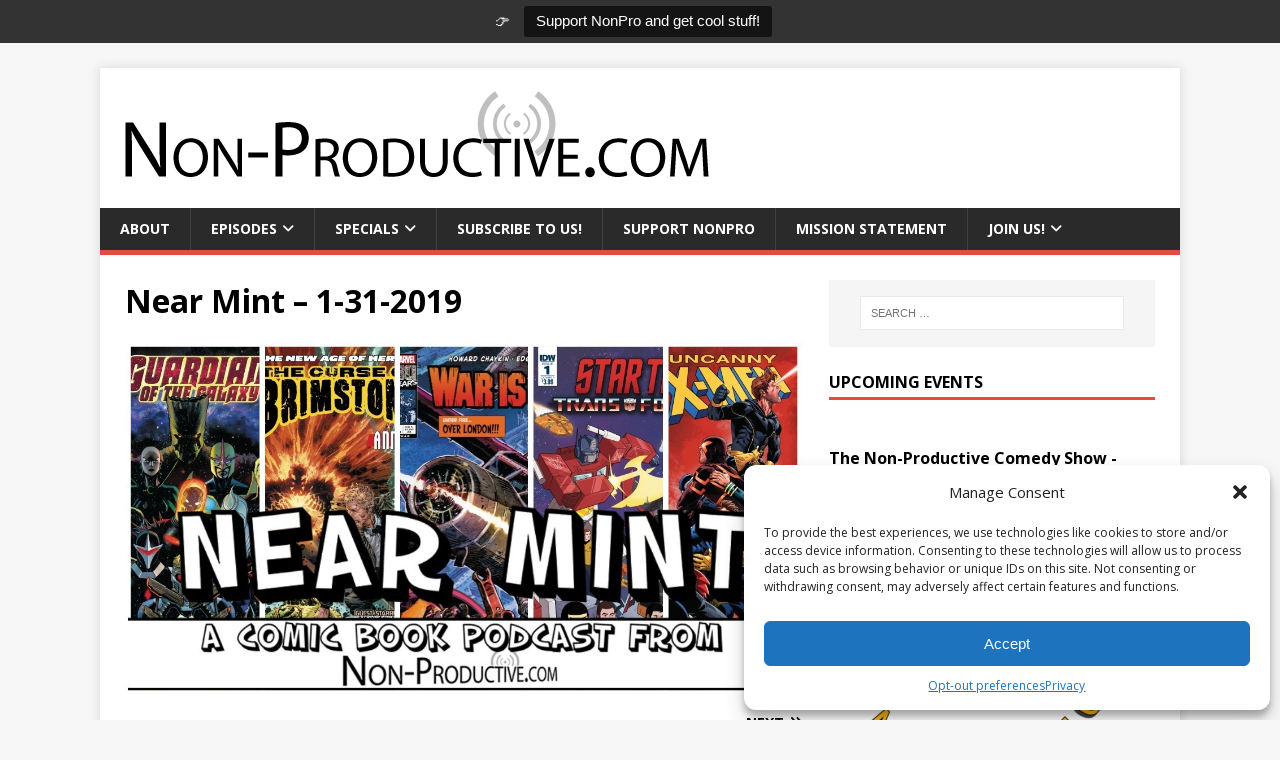

--- FILE ---
content_type: text/html; charset=UTF-8
request_url: https://non-productive.com/near-mint-star-trek-vs-transformers-x-men-in-time-brimstone-meets-constantine-and-swamp-thing-and-war-comics/near-mint-1-31-2019/
body_size: 17682
content:
<!DOCTYPE html>
<html class="no-js" lang="en-US">
<head>
<meta charset="UTF-8">
<meta name="viewport" content="width=device-width, initial-scale=1.0">
<link rel="profile" href="https://gmpg.org/xfn/11" />
<meta name='robots' content='index, follow, max-image-preview:large, max-snippet:-1, max-video-preview:-1' />
	<style>img:is([sizes="auto" i], [sizes^="auto," i]) { contain-intrinsic-size: 3000px 1500px }</style>
	
	<!-- This site is optimized with the Yoast SEO plugin v25.3 - https://yoast.com/wordpress/plugins/seo/ -->
	<title>Near Mint - 1-31-2019 - Non-Productive.com</title>
	<link rel="canonical" href="https://non-productive.com/near-mint-star-trek-vs-transformers-x-men-in-time-brimstone-meets-constantine-and-swamp-thing-and-war-comics/near-mint-1-31-2019/" />
	<meta property="og:locale" content="en_US" />
	<meta property="og:type" content="article" />
	<meta property="og:title" content="Near Mint - 1-31-2019 - Non-Productive.com" />
	<meta property="og:url" content="https://non-productive.com/near-mint-star-trek-vs-transformers-x-men-in-time-brimstone-meets-constantine-and-swamp-thing-and-war-comics/near-mint-1-31-2019/" />
	<meta property="og:site_name" content="Non-Productive.com" />
	<meta property="article:publisher" content="https://facebook.com/NonPro" />
	<meta property="og:image" content="https://non-productive.com/near-mint-star-trek-vs-transformers-x-men-in-time-brimstone-meets-constantine-and-swamp-thing-and-war-comics/near-mint-1-31-2019" />
	<meta property="og:image:width" content="1200" />
	<meta property="og:image:height" content="629" />
	<meta property="og:image:type" content="image/jpeg" />
	<meta name="twitter:card" content="summary_large_image" />
	<meta name="twitter:site" content="@NonPro" />
	<script type="application/ld+json" class="yoast-schema-graph">{"@context":"https://schema.org","@graph":[{"@type":"WebPage","@id":"https://non-productive.com/near-mint-star-trek-vs-transformers-x-men-in-time-brimstone-meets-constantine-and-swamp-thing-and-war-comics/near-mint-1-31-2019/","url":"https://non-productive.com/near-mint-star-trek-vs-transformers-x-men-in-time-brimstone-meets-constantine-and-swamp-thing-and-war-comics/near-mint-1-31-2019/","name":"Near Mint - 1-31-2019 - Non-Productive.com","isPartOf":{"@id":"https://non-productive.com/#website"},"primaryImageOfPage":{"@id":"https://non-productive.com/near-mint-star-trek-vs-transformers-x-men-in-time-brimstone-meets-constantine-and-swamp-thing-and-war-comics/near-mint-1-31-2019/#primaryimage"},"image":{"@id":"https://non-productive.com/near-mint-star-trek-vs-transformers-x-men-in-time-brimstone-meets-constantine-and-swamp-thing-and-war-comics/near-mint-1-31-2019/#primaryimage"},"thumbnailUrl":"https://non-productive.com/wp-content/uploads/2019/01/Near-Mint-1-31-2019.jpg","datePublished":"2019-01-31T19:56:57+00:00","breadcrumb":{"@id":"https://non-productive.com/near-mint-star-trek-vs-transformers-x-men-in-time-brimstone-meets-constantine-and-swamp-thing-and-war-comics/near-mint-1-31-2019/#breadcrumb"},"inLanguage":"en-US","potentialAction":[{"@type":"ReadAction","target":["https://non-productive.com/near-mint-star-trek-vs-transformers-x-men-in-time-brimstone-meets-constantine-and-swamp-thing-and-war-comics/near-mint-1-31-2019/"]}]},{"@type":"ImageObject","inLanguage":"en-US","@id":"https://non-productive.com/near-mint-star-trek-vs-transformers-x-men-in-time-brimstone-meets-constantine-and-swamp-thing-and-war-comics/near-mint-1-31-2019/#primaryimage","url":"https://non-productive.com/wp-content/uploads/2019/01/Near-Mint-1-31-2019.jpg","contentUrl":"https://non-productive.com/wp-content/uploads/2019/01/Near-Mint-1-31-2019.jpg","width":1200,"height":629},{"@type":"BreadcrumbList","@id":"https://non-productive.com/near-mint-star-trek-vs-transformers-x-men-in-time-brimstone-meets-constantine-and-swamp-thing-and-war-comics/near-mint-1-31-2019/#breadcrumb","itemListElement":[{"@type":"ListItem","position":1,"name":"Home","item":"https://non-productive.com/"},{"@type":"ListItem","position":2,"name":"Near Mint &#8211; Star Trek vs Transformers, X-Men in Time, Brimstone meets Constantine and Swamp Thing, and War Comics!","item":"https://non-productive.com/near-mint-star-trek-vs-transformers-x-men-in-time-brimstone-meets-constantine-and-swamp-thing-and-war-comics/"},{"@type":"ListItem","position":3,"name":"Near Mint &#8211; 1-31-2019"}]},{"@type":"WebSite","@id":"https://non-productive.com/#website","url":"https://non-productive.com/","name":"Non-Productive.com","description":"We put the &quot;CULT&quot; in Pop-Culture!","publisher":{"@id":"https://non-productive.com/#organization"},"potentialAction":[{"@type":"SearchAction","target":{"@type":"EntryPoint","urlTemplate":"https://non-productive.com/?s={search_term_string}"},"query-input":{"@type":"PropertyValueSpecification","valueRequired":true,"valueName":"search_term_string"}}],"inLanguage":"en-US"},{"@type":"Organization","@id":"https://non-productive.com/#organization","name":"Non-Productive.com","url":"https://non-productive.com/","logo":{"@type":"ImageObject","inLanguage":"en-US","@id":"https://non-productive.com/#/schema/logo/image/","url":"https://non-productive.com/wp-content/uploads/2013/10/Non-Productive-Antenna.gif","contentUrl":"https://non-productive.com/wp-content/uploads/2013/10/Non-Productive-Antenna.gif","width":600,"height":100,"caption":"Non-Productive.com"},"image":{"@id":"https://non-productive.com/#/schema/logo/image/"},"sameAs":["https://facebook.com/NonPro","https://x.com/NonPro","https://instagram.com/NonProShow","https://youtube.com/NonProductive"]}]}</script>
	<!-- / Yoast SEO plugin. -->


<link rel='dns-prefetch' href='//js.stripe.com' />
<link rel='dns-prefetch' href='//stats.wp.com' />
<link rel='dns-prefetch' href='//fonts.googleapis.com' />
<link rel='dns-prefetch' href='//use.fontawesome.com' />
<link rel="alternate" type="application/rss+xml" title="Non-Productive.com &raquo; Feed" href="https://non-productive.com/feed/" />
<link rel="alternate" type="application/rss+xml" title="Non-Productive.com &raquo; Comments Feed" href="https://non-productive.com/comments/feed/" />
<link rel="alternate" type="application/rss+xml" title="Non-Productive.com &raquo; Near Mint &#8211; 1-31-2019 Comments Feed" href="https://non-productive.com/near-mint-star-trek-vs-transformers-x-men-in-time-brimstone-meets-constantine-and-swamp-thing-and-war-comics/near-mint-1-31-2019/feed/" />
<meta name="generator" content="Event Espresso Version 4.10.46.decaf" />
<style id='classic-theme-styles-inline-css' type='text/css'>
/*! This file is auto-generated */
.wp-block-button__link{color:#fff;background-color:#32373c;border-radius:9999px;box-shadow:none;text-decoration:none;padding:calc(.667em + 2px) calc(1.333em + 2px);font-size:1.125em}.wp-block-file__button{background:#32373c;color:#fff;text-decoration:none}
</style>
<style id='jetpack-sharing-buttons-style-inline-css' type='text/css'>
.jetpack-sharing-buttons__services-list{display:flex;flex-direction:row;flex-wrap:wrap;gap:0;list-style-type:none;margin:5px;padding:0}.jetpack-sharing-buttons__services-list.has-small-icon-size{font-size:12px}.jetpack-sharing-buttons__services-list.has-normal-icon-size{font-size:16px}.jetpack-sharing-buttons__services-list.has-large-icon-size{font-size:24px}.jetpack-sharing-buttons__services-list.has-huge-icon-size{font-size:36px}@media print{.jetpack-sharing-buttons__services-list{display:none!important}}.editor-styles-wrapper .wp-block-jetpack-sharing-buttons{gap:0;padding-inline-start:0}ul.jetpack-sharing-buttons__services-list.has-background{padding:1.25em 2.375em}
</style>
<style id='global-styles-inline-css' type='text/css'>
:root{--wp--preset--aspect-ratio--square: 1;--wp--preset--aspect-ratio--4-3: 4/3;--wp--preset--aspect-ratio--3-4: 3/4;--wp--preset--aspect-ratio--3-2: 3/2;--wp--preset--aspect-ratio--2-3: 2/3;--wp--preset--aspect-ratio--16-9: 16/9;--wp--preset--aspect-ratio--9-16: 9/16;--wp--preset--color--black: #000000;--wp--preset--color--cyan-bluish-gray: #abb8c3;--wp--preset--color--white: #ffffff;--wp--preset--color--pale-pink: #f78da7;--wp--preset--color--vivid-red: #cf2e2e;--wp--preset--color--luminous-vivid-orange: #ff6900;--wp--preset--color--luminous-vivid-amber: #fcb900;--wp--preset--color--light-green-cyan: #7bdcb5;--wp--preset--color--vivid-green-cyan: #00d084;--wp--preset--color--pale-cyan-blue: #8ed1fc;--wp--preset--color--vivid-cyan-blue: #0693e3;--wp--preset--color--vivid-purple: #9b51e0;--wp--preset--gradient--vivid-cyan-blue-to-vivid-purple: linear-gradient(135deg,rgba(6,147,227,1) 0%,rgb(155,81,224) 100%);--wp--preset--gradient--light-green-cyan-to-vivid-green-cyan: linear-gradient(135deg,rgb(122,220,180) 0%,rgb(0,208,130) 100%);--wp--preset--gradient--luminous-vivid-amber-to-luminous-vivid-orange: linear-gradient(135deg,rgba(252,185,0,1) 0%,rgba(255,105,0,1) 100%);--wp--preset--gradient--luminous-vivid-orange-to-vivid-red: linear-gradient(135deg,rgba(255,105,0,1) 0%,rgb(207,46,46) 100%);--wp--preset--gradient--very-light-gray-to-cyan-bluish-gray: linear-gradient(135deg,rgb(238,238,238) 0%,rgb(169,184,195) 100%);--wp--preset--gradient--cool-to-warm-spectrum: linear-gradient(135deg,rgb(74,234,220) 0%,rgb(151,120,209) 20%,rgb(207,42,186) 40%,rgb(238,44,130) 60%,rgb(251,105,98) 80%,rgb(254,248,76) 100%);--wp--preset--gradient--blush-light-purple: linear-gradient(135deg,rgb(255,206,236) 0%,rgb(152,150,240) 100%);--wp--preset--gradient--blush-bordeaux: linear-gradient(135deg,rgb(254,205,165) 0%,rgb(254,45,45) 50%,rgb(107,0,62) 100%);--wp--preset--gradient--luminous-dusk: linear-gradient(135deg,rgb(255,203,112) 0%,rgb(199,81,192) 50%,rgb(65,88,208) 100%);--wp--preset--gradient--pale-ocean: linear-gradient(135deg,rgb(255,245,203) 0%,rgb(182,227,212) 50%,rgb(51,167,181) 100%);--wp--preset--gradient--electric-grass: linear-gradient(135deg,rgb(202,248,128) 0%,rgb(113,206,126) 100%);--wp--preset--gradient--midnight: linear-gradient(135deg,rgb(2,3,129) 0%,rgb(40,116,252) 100%);--wp--preset--font-size--small: 13px;--wp--preset--font-size--medium: 20px;--wp--preset--font-size--large: 36px;--wp--preset--font-size--x-large: 42px;--wp--preset--spacing--20: 0.44rem;--wp--preset--spacing--30: 0.67rem;--wp--preset--spacing--40: 1rem;--wp--preset--spacing--50: 1.5rem;--wp--preset--spacing--60: 2.25rem;--wp--preset--spacing--70: 3.38rem;--wp--preset--spacing--80: 5.06rem;--wp--preset--shadow--natural: 6px 6px 9px rgba(0, 0, 0, 0.2);--wp--preset--shadow--deep: 12px 12px 50px rgba(0, 0, 0, 0.4);--wp--preset--shadow--sharp: 6px 6px 0px rgba(0, 0, 0, 0.2);--wp--preset--shadow--outlined: 6px 6px 0px -3px rgba(255, 255, 255, 1), 6px 6px rgba(0, 0, 0, 1);--wp--preset--shadow--crisp: 6px 6px 0px rgba(0, 0, 0, 1);}:where(.is-layout-flex){gap: 0.5em;}:where(.is-layout-grid){gap: 0.5em;}body .is-layout-flex{display: flex;}.is-layout-flex{flex-wrap: wrap;align-items: center;}.is-layout-flex > :is(*, div){margin: 0;}body .is-layout-grid{display: grid;}.is-layout-grid > :is(*, div){margin: 0;}:where(.wp-block-columns.is-layout-flex){gap: 2em;}:where(.wp-block-columns.is-layout-grid){gap: 2em;}:where(.wp-block-post-template.is-layout-flex){gap: 1.25em;}:where(.wp-block-post-template.is-layout-grid){gap: 1.25em;}.has-black-color{color: var(--wp--preset--color--black) !important;}.has-cyan-bluish-gray-color{color: var(--wp--preset--color--cyan-bluish-gray) !important;}.has-white-color{color: var(--wp--preset--color--white) !important;}.has-pale-pink-color{color: var(--wp--preset--color--pale-pink) !important;}.has-vivid-red-color{color: var(--wp--preset--color--vivid-red) !important;}.has-luminous-vivid-orange-color{color: var(--wp--preset--color--luminous-vivid-orange) !important;}.has-luminous-vivid-amber-color{color: var(--wp--preset--color--luminous-vivid-amber) !important;}.has-light-green-cyan-color{color: var(--wp--preset--color--light-green-cyan) !important;}.has-vivid-green-cyan-color{color: var(--wp--preset--color--vivid-green-cyan) !important;}.has-pale-cyan-blue-color{color: var(--wp--preset--color--pale-cyan-blue) !important;}.has-vivid-cyan-blue-color{color: var(--wp--preset--color--vivid-cyan-blue) !important;}.has-vivid-purple-color{color: var(--wp--preset--color--vivid-purple) !important;}.has-black-background-color{background-color: var(--wp--preset--color--black) !important;}.has-cyan-bluish-gray-background-color{background-color: var(--wp--preset--color--cyan-bluish-gray) !important;}.has-white-background-color{background-color: var(--wp--preset--color--white) !important;}.has-pale-pink-background-color{background-color: var(--wp--preset--color--pale-pink) !important;}.has-vivid-red-background-color{background-color: var(--wp--preset--color--vivid-red) !important;}.has-luminous-vivid-orange-background-color{background-color: var(--wp--preset--color--luminous-vivid-orange) !important;}.has-luminous-vivid-amber-background-color{background-color: var(--wp--preset--color--luminous-vivid-amber) !important;}.has-light-green-cyan-background-color{background-color: var(--wp--preset--color--light-green-cyan) !important;}.has-vivid-green-cyan-background-color{background-color: var(--wp--preset--color--vivid-green-cyan) !important;}.has-pale-cyan-blue-background-color{background-color: var(--wp--preset--color--pale-cyan-blue) !important;}.has-vivid-cyan-blue-background-color{background-color: var(--wp--preset--color--vivid-cyan-blue) !important;}.has-vivid-purple-background-color{background-color: var(--wp--preset--color--vivid-purple) !important;}.has-black-border-color{border-color: var(--wp--preset--color--black) !important;}.has-cyan-bluish-gray-border-color{border-color: var(--wp--preset--color--cyan-bluish-gray) !important;}.has-white-border-color{border-color: var(--wp--preset--color--white) !important;}.has-pale-pink-border-color{border-color: var(--wp--preset--color--pale-pink) !important;}.has-vivid-red-border-color{border-color: var(--wp--preset--color--vivid-red) !important;}.has-luminous-vivid-orange-border-color{border-color: var(--wp--preset--color--luminous-vivid-orange) !important;}.has-luminous-vivid-amber-border-color{border-color: var(--wp--preset--color--luminous-vivid-amber) !important;}.has-light-green-cyan-border-color{border-color: var(--wp--preset--color--light-green-cyan) !important;}.has-vivid-green-cyan-border-color{border-color: var(--wp--preset--color--vivid-green-cyan) !important;}.has-pale-cyan-blue-border-color{border-color: var(--wp--preset--color--pale-cyan-blue) !important;}.has-vivid-cyan-blue-border-color{border-color: var(--wp--preset--color--vivid-cyan-blue) !important;}.has-vivid-purple-border-color{border-color: var(--wp--preset--color--vivid-purple) !important;}.has-vivid-cyan-blue-to-vivid-purple-gradient-background{background: var(--wp--preset--gradient--vivid-cyan-blue-to-vivid-purple) !important;}.has-light-green-cyan-to-vivid-green-cyan-gradient-background{background: var(--wp--preset--gradient--light-green-cyan-to-vivid-green-cyan) !important;}.has-luminous-vivid-amber-to-luminous-vivid-orange-gradient-background{background: var(--wp--preset--gradient--luminous-vivid-amber-to-luminous-vivid-orange) !important;}.has-luminous-vivid-orange-to-vivid-red-gradient-background{background: var(--wp--preset--gradient--luminous-vivid-orange-to-vivid-red) !important;}.has-very-light-gray-to-cyan-bluish-gray-gradient-background{background: var(--wp--preset--gradient--very-light-gray-to-cyan-bluish-gray) !important;}.has-cool-to-warm-spectrum-gradient-background{background: var(--wp--preset--gradient--cool-to-warm-spectrum) !important;}.has-blush-light-purple-gradient-background{background: var(--wp--preset--gradient--blush-light-purple) !important;}.has-blush-bordeaux-gradient-background{background: var(--wp--preset--gradient--blush-bordeaux) !important;}.has-luminous-dusk-gradient-background{background: var(--wp--preset--gradient--luminous-dusk) !important;}.has-pale-ocean-gradient-background{background: var(--wp--preset--gradient--pale-ocean) !important;}.has-electric-grass-gradient-background{background: var(--wp--preset--gradient--electric-grass) !important;}.has-midnight-gradient-background{background: var(--wp--preset--gradient--midnight) !important;}.has-small-font-size{font-size: var(--wp--preset--font-size--small) !important;}.has-medium-font-size{font-size: var(--wp--preset--font-size--medium) !important;}.has-large-font-size{font-size: var(--wp--preset--font-size--large) !important;}.has-x-large-font-size{font-size: var(--wp--preset--font-size--x-large) !important;}
:where(.wp-block-post-template.is-layout-flex){gap: 1.25em;}:where(.wp-block-post-template.is-layout-grid){gap: 1.25em;}
:where(.wp-block-columns.is-layout-flex){gap: 2em;}:where(.wp-block-columns.is-layout-grid){gap: 2em;}
:root :where(.wp-block-pullquote){font-size: 1.5em;line-height: 1.6;}
</style>
<style id='akismet-widget-style-inline-css' type='text/css'>

			.a-stats {
				--akismet-color-mid-green: #357b49;
				--akismet-color-white: #fff;
				--akismet-color-light-grey: #f6f7f7;

				max-width: 350px;
				width: auto;
			}

			.a-stats * {
				all: unset;
				box-sizing: border-box;
			}

			.a-stats strong {
				font-weight: 600;
			}

			.a-stats a.a-stats__link,
			.a-stats a.a-stats__link:visited,
			.a-stats a.a-stats__link:active {
				background: var(--akismet-color-mid-green);
				border: none;
				box-shadow: none;
				border-radius: 8px;
				color: var(--akismet-color-white);
				cursor: pointer;
				display: block;
				font-family: -apple-system, BlinkMacSystemFont, 'Segoe UI', 'Roboto', 'Oxygen-Sans', 'Ubuntu', 'Cantarell', 'Helvetica Neue', sans-serif;
				font-weight: 500;
				padding: 12px;
				text-align: center;
				text-decoration: none;
				transition: all 0.2s ease;
			}

			/* Extra specificity to deal with TwentyTwentyOne focus style */
			.widget .a-stats a.a-stats__link:focus {
				background: var(--akismet-color-mid-green);
				color: var(--akismet-color-white);
				text-decoration: none;
			}

			.a-stats a.a-stats__link:hover {
				filter: brightness(110%);
				box-shadow: 0 4px 12px rgba(0, 0, 0, 0.06), 0 0 2px rgba(0, 0, 0, 0.16);
			}

			.a-stats .count {
				color: var(--akismet-color-white);
				display: block;
				font-size: 1.5em;
				line-height: 1.4;
				padding: 0 13px;
				white-space: nowrap;
			}
		
</style>
<link rel='stylesheet' id='wpo_min-header-0-css' href='https://non-productive.com/wp-content/cache/wpo-minify/1749562614/assets/wpo-minify-header-56ec06df.min.css' type='text/css' media='all' />
<script type="text/javascript" src="https://non-productive.com/wp-includes/js/dist/hooks.min.js" id="wp-hooks-js"></script>
<script type="text/javascript" src="https://non-productive.com/wp-includes/js/dist/i18n.min.js" id="wp-i18n-js"></script>
<script type="text/javascript" id="wp-i18n-js-after">
/* <![CDATA[ */
wp.i18n.setLocaleData( { 'text direction\u0004ltr': [ 'ltr' ] } );
/* ]]> */
</script>
<script type="text/javascript" src="https://non-productive.com/wp-includes/js/jquery/jquery.min.js" id="jquery-core-js"></script>
<script type="text/javascript" src="https://non-productive.com/wp-includes/js/jquery/jquery-migrate.min.js" id="jquery-migrate-js"></script>
<script type="text/javascript" id="topbar_frontjs-js-extra">
/* <![CDATA[ */
var tpbr_settings = {"fixed":"fixed","user_who":"notloggedin","guests_or_users":"all","message":"\ud83d\udc49","status":"active","yn_button":"button","color":"#333333","button_text":"Support NonPro and get cool stuff!","button_url":"\/patreon","button_behavior":"samewindow","is_admin_bar":"no","detect_sticky":"0"};
/* ]]> */
</script>
<script type="text/javascript" src="https://non-productive.com/wp-content/plugins/top-bar/inc/../js/tpbr_front.min.js" id="topbar_frontjs-js"></script>
<script type="text/javascript" id="give-stripe-js-js-extra">
/* <![CDATA[ */
var give_stripe_vars = {"zero_based_currency":"","zero_based_currencies_list":["JPY","KRW","CLP","ISK","BIF","DJF","GNF","KHR","KPW","LAK","LKR","MGA","MZN","VUV"],"sitename":"","checkoutBtnTitle":"Donate","publishable_key":"pk_live_51Ncum2F9ZweeBzCF8Hva05A5RF3MDHWukg2bmNuAIdi6OQit5TXfOkd1k7PhyAD98ylMSt6e8trlQvUTTfJKzPFW00RwpaKJEm","checkout_image":"","checkout_address":"","checkout_processing_text":"Donation Processing...","give_version":"3.21.1","cc_fields_format":"multi","card_number_placeholder_text":"Card Number","card_cvc_placeholder_text":"CVC","donate_button_text":"Donate Now","element_font_styles":{"cssSrc":false},"element_base_styles":{"color":"#32325D","fontWeight":500,"fontSize":"16px","fontSmoothing":"antialiased","::placeholder":{"color":"#222222"},":-webkit-autofill":{"color":"#e39f48"}},"element_complete_styles":{},"element_empty_styles":{},"element_invalid_styles":{},"float_labels":"","base_country":"US","preferred_locale":"en"};
/* ]]> */
</script>
<script type="text/javascript" src="https://js.stripe.com/v3/" id="give-stripe-js-js"></script>
<script type="text/javascript" src="https://non-productive.com/wp-content/plugins/give/assets/dist/js/give-stripe.js" id="give-stripe-onpage-js-js"></script>
<script type="text/javascript" id="give-js-extra">
/* <![CDATA[ */
var give_global_vars = {"ajaxurl":"https:\/\/non-productive.com\/wp-admin\/admin-ajax.php","checkout_nonce":"bd22ff9d43","currency":"USD","currency_sign":"$","currency_pos":"before","thousands_separator":",","decimal_separator":".","no_gateway":"Please select a payment method.","bad_minimum":"The minimum custom donation amount for this form is","bad_maximum":"The maximum custom donation amount for this form is","general_loading":"Loading...","purchase_loading":"Please Wait...","textForOverlayScreen":"<h3>Processing...<\/h3><p>This will only take a second!<\/p>","number_decimals":"2","is_test_mode":"","give_version":"3.21.1","magnific_options":{"main_class":"give-modal","close_on_bg_click":false},"form_translation":{"payment-mode":"Please select payment mode.","give_first":"Please enter your first name.","give_last":"Please enter your last name.","give_email":"Please enter a valid email address.","give_user_login":"Invalid email address or username.","give_user_pass":"Enter a password.","give_user_pass_confirm":"Enter the password confirmation.","give_agree_to_terms":"You must agree to the terms and conditions."},"confirm_email_sent_message":"Please check your email and click on the link to access your complete donation history.","ajax_vars":{"ajaxurl":"https:\/\/non-productive.com\/wp-admin\/admin-ajax.php","ajaxNonce":"3d3f4f41c1","loading":"Loading","select_option":"Please select an option","default_gateway":"paypal-commerce","permalinks":"1","number_decimals":2},"cookie_hash":"08ac83ec3396196aeabb9931ec45c57b","session_nonce_cookie_name":"wp-give_session_reset_nonce_08ac83ec3396196aeabb9931ec45c57b","session_cookie_name":"wp-give_session_08ac83ec3396196aeabb9931ec45c57b","delete_session_nonce_cookie":"0"};
var giveApiSettings = {"root":"https:\/\/non-productive.com\/wp-json\/give-api\/v2\/","rest_base":"give-api\/v2"};
/* ]]> */
</script>
<script type="text/javascript" src="https://non-productive.com/wp-content/plugins/give/assets/dist/js/give.js" id="give-js"></script>
<script type="text/javascript" id="mh-scripts-js-extra">
/* <![CDATA[ */
var mh_magazine = {"text":{"toggle_menu":"Toggle Menu"}};
/* ]]> */
</script>
<script type="text/javascript" src="https://non-productive.com/wp-content/themes/mh-magazine-lite/js/scripts.js" id="mh-scripts-js"></script>
<script type="text/javascript" src="https://non-productive.com/wp-content/plugins/simple-tags/assets/frontend/js/frontend.js" id="taxopress-frontend-js-js"></script>
<link rel="https://api.w.org/" href="https://non-productive.com/wp-json/" /><link rel="alternate" title="JSON" type="application/json" href="https://non-productive.com/wp-json/wp/v2/media/15273" /><link rel="EditURI" type="application/rsd+xml" title="RSD" href="https://non-productive.com/xmlrpc.php?rsd" />
<meta name="generator" content="WordPress 6.8.3" />
<meta name="generator" content="Seriously Simple Podcasting 3.10.3" />
<link rel='shortlink' href='https://non-productive.com/?p=15273' />
<link rel="alternate" title="oEmbed (JSON)" type="application/json+oembed" href="https://non-productive.com/wp-json/oembed/1.0/embed?url=https%3A%2F%2Fnon-productive.com%2Fnear-mint-star-trek-vs-transformers-x-men-in-time-brimstone-meets-constantine-and-swamp-thing-and-war-comics%2Fnear-mint-1-31-2019%2F" />
<link rel="alternate" title="oEmbed (XML)" type="text/xml+oembed" href="https://non-productive.com/wp-json/oembed/1.0/embed?url=https%3A%2F%2Fnon-productive.com%2Fnear-mint-star-trek-vs-transformers-x-men-in-time-brimstone-meets-constantine-and-swamp-thing-and-war-comics%2Fnear-mint-1-31-2019%2F&#038;format=xml" />

<link rel="alternate" type="application/rss+xml" title="Podcast RSS feed" href="https://non-productive.com/feed/podcast" />

<meta name="generator" content="Give v3.21.1" />
	<style>img#wpstats{display:none}</style>
					<style>.cmplz-hidden {
					display: none !important;
				}</style><!--[if lt IE 9]>
<script src="https://non-productive.com/wp-content/themes/mh-magazine-lite/js/css3-mediaqueries.js"></script>
<![endif]-->
<link rel="icon" href="https://non-productive.com/wp-content/uploads/2022/07/cropped-android-chrome-512x512-1-32x32.png" sizes="32x32" />
<link rel="icon" href="https://non-productive.com/wp-content/uploads/2022/07/cropped-android-chrome-512x512-1-192x192.png" sizes="192x192" />
<link rel="apple-touch-icon" href="https://non-productive.com/wp-content/uploads/2022/07/cropped-android-chrome-512x512-1-180x180.png" />
<meta name="msapplication-TileImage" content="https://non-productive.com/wp-content/uploads/2022/07/cropped-android-chrome-512x512-1-270x270.png" />
		<style type="text/css" id="wp-custom-css">
			.ee-event-datetimes-ul {
	display: none;
}		</style>
			<!-- Best Social Tools Stuff -->
<div id="fb-root"></div>
<script type="text/plain" data-service="facebook" data-category="marketing">(function(d, s, id) {
  var js, fjs = d.getElementsByTagName(s)[0];
  if (d.getElementById(id)) return;
  js = d.createElement(s); js.id = id;
  js.src = "//connect.facebook.net/en_US/all.js#xfbml=1&appId=6608613938";
  fjs.parentNode.insertBefore(js, fjs);
}(document, 'script', 'facebook-jssdk'));</script>
<script type="text/javascript">
  (function() {
    var po = document.createElement('script'); po.type = 'text/javascript'; po.async = true;
    po.src = 'https://apis.google.com/js/plusone.js';
    var s = document.getElementsByTagName('script')[0]; s.parentNode.insertBefore(po, s);
  })();
</script>
<!-- Place this Google Plus tag in the <head> of your document-->
<link href="https://plus.google.com/101943272386241859278/" rel="publisher" />
<script type="text/javascript" src="https://apis.google.com/js/plusone.js"></script>
	<!-- Best Social Tools Stuff End -->
	<!-- Listen Live Popup -->
<SCRIPT LANGUAGE="JavaScript">
<!-- Begin
function popUp(URL) {
day = new Date();
id = day.getTime();
eval("page" + id + " = window.open(URL, '" + id + "', 'toolbar=0,scrollbars=0,location=0,statusbar=0,menubar=0,resizable=0,width=900,height=650,left = 362,top = 334');");
}
// End -->
</script>
	<!-- Listen Live Popup End -->
<meta property="og:image" content="https://non-productive.com/wp-content/uploads/2015/03/NonPro-ITunes.jpg">
<meta property="og:image:type" content="image/jpg">
<meta property="og:image:width" content="1400">
<meta property="og:image:height" content="1400">
</head>
<body data-cmplz=1 id="mh-mobile" class="attachment wp-singular attachment-template-default single single-attachment postid-15273 attachmentid-15273 attachment-jpeg wp-custom-logo wp-theme-mh-magazine-lite wp-child-theme-nonpro_child mh-right-sb" itemscope="itemscope" itemtype="https://schema.org/WebPage">
<div class="mh-container mh-container-outer">
<div class="mh-header-mobile-nav mh-clearfix"></div>
<header class="mh-header" itemscope="itemscope" itemtype="https://schema.org/WPHeader">
	<div class="mh-container mh-container-inner mh-row mh-clearfix">
		<div class="mh-custom-header mh-clearfix">
<div class="mh-site-identity">
<div class="mh-site-logo" role="banner" itemscope="itemscope" itemtype="https://schema.org/Brand">
<a href="https://non-productive.com/" class="custom-logo-link" rel="home"><img width="600" height="100" src="https://non-productive.com/wp-content/uploads/2013/10/Non-Productive-Antenna.gif" class="custom-logo" alt="Non-Productive.com" decoding="async" fetchpriority="high" /></a></div>
</div>
</div>
	</div>
	<div class="mh-main-nav-wrap">
		<nav class="mh-navigation mh-main-nav mh-container mh-container-inner mh-clearfix" itemscope="itemscope" itemtype="https://schema.org/SiteNavigationElement">
			<div class="menu-main-menu-container"><ul id="menu-main-menu" class="menu"><li id="menu-item-9976" class="menu-item menu-item-type-post_type menu-item-object-page menu-item-9976"><a href="https://non-productive.com/about/">About</a></li>
<li id="menu-item-9991" class="menu-item menu-item-type-custom menu-item-object-custom menu-item-has-children menu-item-9991"><a href="/podcasts/">Episodes</a>
<ul class="sub-menu">
	<li id="menu-item-12437" class="menu-item menu-item-type-custom menu-item-object-custom menu-item-12437"><a href="/podcasts/"><i class="fab fa-microphone"></i> Latest Episodes!</a></li>
	<li id="menu-item-16634" class="menu-item menu-item-type-post_type menu-item-object-page menu-item-16634"><a href="https://non-productive.com/adventures-in-collecting/">🤖 Adventures in Collecting</a></li>
	<li id="menu-item-19921" class="menu-item menu-item-type-post_type menu-item-object-page menu-item-19921"><a href="https://non-productive.com/animelunch/">🇯🇵 Anime Lunch</a></li>
	<li id="menu-item-15468" class="menu-item menu-item-type-post_type menu-item-object-page menu-item-15468"><a href="https://non-productive.com/dnicrew/">🎲 *Dungeon Not Included</a></li>
	<li id="menu-item-15934" class="menu-item menu-item-type-post_type menu-item-object-page menu-item-15934"><a href="https://non-productive.com/honeymooners/">🌝 The Honeymooners Podcast</a></li>
	<li id="menu-item-10496" class="menu-item menu-item-type-post_type menu-item-object-page menu-item-10496"><a href="https://non-productive.com/nearmint/">💬 Near Mint</a></li>
	<li id="menu-item-19577" class="menu-item menu-item-type-post_type menu-item-object-page menu-item-19577"><a href="https://non-productive.com/pixelpitch/">🎮 Pixel Pitch Podcast</a></li>
	<li id="menu-item-16146" class="menu-item menu-item-type-post_type menu-item-object-page menu-item-16146"><a href="https://non-productive.com/sideadventures/">⚔️ Side Adventures</a></li>
	<li id="menu-item-14850" class="menu-item menu-item-type-post_type menu-item-object-page menu-item-14850"><a href="https://non-productive.com/snlnerds/">🤣 SNL Nerds</a></li>
	<li id="menu-item-12443" class="menu-item menu-item-type-post_type menu-item-object-page menu-item-12443"><a href="https://non-productive.com/trailerdump/">⏩ Trailer Dump</a></li>
	<li id="menu-item-12435" class="menu-item menu-item-type-custom menu-item-object-custom menu-item-has-children menu-item-12435"><a href="/episodes/"><i class="fab fa-vault"></i> Archived Series!</a>
	<ul class="sub-menu">
		<li id="menu-item-12448" class="menu-item menu-item-type-post_type menu-item-object-page menu-item-12448"><a href="https://non-productive.com/alternegro/">Alter Negro Show</a></li>
		<li id="menu-item-10726" class="menu-item menu-item-type-post_type menu-item-object-page menu-item-10726"><a href="https://non-productive.com/bestofthree/">Best of Three</a></li>
		<li id="menu-item-9979" class="menu-item menu-item-type-post_type menu-item-object-page menu-item-9979"><a href="https://non-productive.com/geekademia/">Geekademia</a></li>
		<li id="menu-item-9980" class="menu-item menu-item-type-post_type menu-item-object-page menu-item-9980"><a href="https://non-productive.com/linecutters/">Line Cutters</a></li>
		<li id="menu-item-9982" class="menu-item menu-item-type-post_type menu-item-object-page menu-item-9982"><a href="https://non-productive.com/loudidiots/">Loud Idiots</a></li>
		<li id="menu-item-13660" class="menu-item menu-item-type-post_type menu-item-object-page menu-item-13660"><a href="https://non-productive.com/playablecharacters/">Playable Characters</a></li>
		<li id="menu-item-13913" class="menu-item menu-item-type-post_type menu-item-object-page menu-item-13913"><a href="https://non-productive.com/wrestling-recap/">Wrestling Recap</a></li>
	</ul>
</li>
</ul>
</li>
<li id="menu-item-15084" class="menu-item menu-item-type-custom menu-item-object-custom menu-item-has-children menu-item-15084"><a href="/specials">Specials</a>
<ul class="sub-menu">
	<li id="menu-item-16073" class="menu-item menu-item-type-post_type menu-item-object-page menu-item-16073"><a href="https://non-productive.com/bookclub/">📚 Book Club!</a></li>
	<li id="menu-item-15085" class="menu-item menu-item-type-post_type menu-item-object-page menu-item-15085"><a href="https://non-productive.com/gamergrooves/">Gamer Grooves</a></li>
	<li id="menu-item-15097" class="menu-item menu-item-type-post_type menu-item-object-page menu-item-15097"><a href="https://non-productive.com/women-in-fiction/">March Madness: Women in Fiction</a></li>
</ul>
</li>
<li id="menu-item-11996" class="menu-item menu-item-type-post_type menu-item-object-page menu-item-11996"><a href="https://non-productive.com/subscribe/">Subscribe to Us!</a></li>
<li id="menu-item-11959" class="menu-item menu-item-type-custom menu-item-object-custom menu-item-11959"><a href="https://www.patreon.com/nonpro">Support NonPro</a></li>
<li id="menu-item-12728" class="menu-item menu-item-type-post_type menu-item-object-page menu-item-12728"><a href="https://non-productive.com/through-troubled-times-we-listen/">Mission Statement</a></li>
<li id="menu-item-15905" class="menu-item menu-item-type-post_type menu-item-object-page menu-item-has-children menu-item-15905"><a href="https://non-productive.com/club/">Join Us!</a>
<ul class="sub-menu">
	<li id="menu-item-15907" class="menu-item menu-item-type-custom menu-item-object-custom menu-item-15907"><a href="https://facebook.com/groups/nonpro">Facebook Group <i class="fab fa-facebook"></i></a></li>
	<li id="menu-item-15908" class="menu-item menu-item-type-custom menu-item-object-custom menu-item-15908"><a href="https://discord.gg/ZX6a8Ep">discord <i class="fab fa-discord"></i></a></li>
	<li id="menu-item-15906" class="menu-item menu-item-type-custom menu-item-object-custom menu-item-15906"><a href="https://www.reddit.com/r/NonPro">reddit <i class="fab fa-reddit"></i></a></li>
</ul>
</li>
</ul></div>		</nav>
	</div>
</header><div class="mh-wrapper mh-clearfix">
	<div id="main-content" class="mh-content" role="main">			<article id="post-15273" class="post-15273 attachment type-attachment status-inherit hentry">
				<header class="entry-header">
					<h1 class="entry-title">Near Mint &#8211; 1-31-2019</h1>				</header>
				<figure class="entry-thumbnail">
										<a href="https://non-productive.com/wp-content/uploads/2019/01/Near-Mint-1-31-2019.jpg" title="Near Mint &#8211; 1-31-2019" rel="attachment" target="_blank">
						<img src="https://non-productive.com/wp-content/uploads/2019/01/Near-Mint-1-31-2019.jpg" width="1200" height="629" class="attachment-medium" alt="Near Mint &#8211; 1-31-2019" />
					</a>
									</figure>
							</article><nav class="mh-post-nav mh-row mh-clearfix" itemscope="itemscope" itemtype="https://schema.org/SiteNavigationElement">
<div class="mh-col-1-2 mh-post-nav-item mh-post-nav-prev">
</div>
<div class="mh-col-1-2 mh-post-nav-item mh-post-nav-next">
<a href='https://non-productive.com/near-mint-star-trek-vs-transformers-x-men-in-time-brimstone-meets-constantine-and-swamp-thing-and-war-comics/uncanny-x-men-annual-1/'><span>Next</span></a></div>
</nav>
<div id='facebook_comments' style=''><!--Facebook Comments By social Comments http://en.bainternet.info -->
<style type="text/css">.fb-comments, .fb-comments span, .fb-comments iframe {width: 100% !important;}</style>
<div id="fb-root"></div>
<script type="text/plain" data-service="facebook" data-category="marketing">(function(d, s, id) {
  var js, fjs = d.getElementsByTagName(s)[0];
  if (d.getElementById(id)) return;
  js = d.createElement(s); js.id = id;
  js.src = "//connect.facebook.net/en_US/all.js#xfbml=1&appId=";
  fjs.parentNode.insertBefore(js, fjs);
}(document, 'script', 'facebook-jssdk'));</script>
<div class="fb-comments" data-href="https://non-productive.com/near-mint-star-trek-vs-transformers-x-men-in-time-brimstone-meets-constantine-and-swamp-thing-and-war-comics/near-mint-1-31-2019/"; data-width="470" data-order-by="reverse_time" data-num-posts="10" data-colorscheme="light"></div></div><!-- #facebook --><div id='gplus_comments' style=''><!--Google Plus Comments By social Comments http://en.bainternet.info -->
<style type="text/css">#gplus_comments, #plusonecomments, #plusonecomments iframe {width: 99% !important;}</style>
<script type="text/javascript" src="https://apis.google.com/js/plusone.js"></script>
<div id="plusonecomments"></div>
<script type="text/javascript">
  window.setTimeout(function() {
    var id = 'plusonecomments';
    var divWidth = document.getElementById(id).offsetWidth;
    var width = !!divWidth ? Math.min(divWidth, 750) : 600;
    var url = "https://non-productive.com/near-mint-star-trek-vs-transformers-x-men-in-time-brimstone-meets-constantine-and-swamp-thing-and-war-comics/near-mint-1-31-2019/";
    var moderationUrl = "";
    var moderationMode = "FILTERED_POSTMOD";
    gapi.comments.render(id, {
        'href': url,
        'first_party_property': 'BLOGGER',
        'legacy_comment_moderation_url': moderationUrl,
        'view_type': moderationMode,
        'width': width,
        'height' : '200'
    });
  }, 10);
  //fix height and width
  jQuery(window).load(function() {
    jQuery("#plusonecomments").css({
        'height': '',
        'width' : '99%'
    });
    jQuery("#plusonecomments iframe").css({
        'height': '',
        'min-height': '300px',
        'width': '99%'
    });
    
  });
  function loog(){console.log('sssss');}
</script></div><!-- #gplus --><div id='wp_comments' style=''></div><!-- #wp --><div id='disqus_comments' style=''><!--Disqus Comments By social Comments http://en.bainternet.info -->
 <div id="disqus_thread"></div>
<script data-service="disqus" data-category="marketing" type="text/plain">
    var disqus_shortname = ''; 
    /* * * DON'T EDIT BELOW THIS LINE * * */
    (function() {
        var dsq = document.createElement('script'); dsq.type = 'text/javascript'; dsq.async = true;
        dsq.src = '//' + disqus_shortname + '.disqus.com/embed.js';
        (document.getElementsByTagName('head')[0] || document.getElementsByTagName('body')[0]).appendChild(dsq);
    })();
</script>
<noscript>Please enable JavaScript to view the <a href="http://disqus.com/?ref_noscript">comments powered by Disqus.</a></noscript></div><!-- #disqus -->	</div>
	<aside class="mh-widget-col-1 mh-sidebar" itemscope="itemscope" itemtype="https://schema.org/WPSideBar"><div id="search-2" class="mh-widget widget_search"><form role="search" method="get" class="search-form" action="https://non-productive.com/">
				<label>
					<span class="screen-reader-text">Search for:</span>
					<input type="search" class="search-field" placeholder="Search &hellip;" value="" name="s" />
				</label>
				<input type="submit" class="search-submit" value="Search" />
			</form></div><div id="ee-upcoming-events-widget-3" class="mh-widget widget_ee-upcoming-events-widget"><h4 class="mh-widget-title"><span class="mh-widget-title-inner"><a href="https://non-productive.com/events/">Upcoming Events</a></span></h4>
            <ul class="ee-upcoming-events-widget-ul">
                
                <li id="ee-upcoming-events-widget-li-23350" class="ee-upcoming-events-widget-li">
                    <h5 class="ee-upcoming-events-widget-title-h5">
                        <a class="ee-widget-event-name-a two-line" href="https://non-productive.com/events/the-non-productive-comedy-show-coming-soon/">
                            The Non-Productive Comedy Show - Coming Soon!
                        </a>
                    </h5>
                    
                <div class="ee-upcoming-events-widget-img-dv">
                    <a class="ee-upcoming-events-widget-img" href="https://non-productive.com/events/the-non-productive-comedy-show-coming-soon/">
                        <img width="300" height="300" src="https://non-productive.com/wp-content/uploads/2023/12/The-NonPro-Comedy-Show-Logo-300x300.png" class="attachment-medium size-medium wp-post-image" alt="" loading="lazy" />
                    </a>
                </div><ul id="ee-event-datetimes-ul-15273" class="ee-event-datetimes-ul ee-clearfix">
                    <li id="ee-event-datetimes-li-13" class="ee-event-datetimes-li ee-event-datetimes-li-DTU">
                        
                        <span class="dashicons dashicons-calendar"></span>
                        <span class="ee-event-datetimes-li-daterange">December&nbsp;14,&nbsp;2525</span>
                        <br />
                        <span class="dashicons dashicons-clock"></span>
                        <span class="ee-event-datetimes-li-timerange">8:00&nbsp;pm - 10:00&nbsp;pm</span>
                        <form id="download-iCal-frm-13" class="download-iCal-frm" action="https://non-productive.com?ee=download_ics_file&amp;ics_id=13" method="post"><input type="submit" class="ee-ical-sbmt" value="&#xf145;" title="Add to iCal Calendar" /></form>
                    </li></ul><p style="margin-top: .5em">Signup for our mailing list to get informed when our next live show will be. Get notified when tickets go on sale!</p>
                </li>
            </ul></div><div id="custom_html-6" class="widget_text mh-widget widget_custom_html"><h4 class="mh-widget-title"><span class="mh-widget-title-inner">Series Highlight</span></h4><div class="textwidget custom-html-widget"><p align="center"><a href="/staff-meeting/" style="width: 270 px; height: 172 px;"><img src="https://non-productive.com/wp-content/uploads/2021/06/Weekly-Staff-Meeting-Announcement.jpg" alt="STAFF MEETING!!"/></a></p>

<p align="center"><a href="/adventures-in-collecting/" style="width: 270 px; height: 172 px;"><img src="https://non-productive.com/wp-content/uploads/2019/11/Adventures-in-Collecting-banner-e1572878649894.jpg" alt="ADVENTUERS IN COLLECTING"/></a></p>

<p align="center"><a href="/nearmint/" style="width: 270 px; height: 135 px;"><img src="https://non-productive.com/wp-content/uploads/2017/12/Near-Mint-navigation.jpg" alt="NEAR MINT"/></a></p></div></div><div id="postsfromcategorywidget-2" class="mh-widget widget_postsfromcategorywidget"><h4 class="mh-widget-title"><span class="mh-widget-title-inner">Latest Episodes!</span></h4><div class="post-cat-widget"><center>
<a href="https://non-productive.com/the-honeymooners-podcast-episode-151/"><img width="300" height="244" src="https://non-productive.com/wp-content/uploads/2026/01/HMP-151-300x244.jpeg" class="attachment-medium size-medium wp-post-image" alt="" decoding="async" loading="lazy" srcset="https://non-productive.com/wp-content/uploads/2026/01/HMP-151-300x244.jpeg 300w, https://non-productive.com/wp-content/uploads/2026/01/HMP-151-1024x832.jpeg 1024w, https://non-productive.com/wp-content/uploads/2026/01/HMP-151-768x624.jpeg 768w, https://non-productive.com/wp-content/uploads/2026/01/HMP-151.jpeg 1320w" sizes="auto, (max-width: 300px) 100vw, 300px" /></a>
</center>
<br />
<center><h3 class="post-title"><a href="https://non-productive.com/the-honeymooners-podcast-episode-151/">The Honeymooners Podcast &#8211; Episode 151</a></h3></center>
<br />
<div class="post-excerpt">
&#8220;The Subterranean Flat&#8221; The latest episode had a lot of bits a lot of intros like: Flub of the Week AdLib or Not an AdLib <a class="mh-excerpt-more" href="https://non-productive.com/the-honeymooners-podcast-episode-151/" title="The Honeymooners Podcast &#8211; Episode 151">[...]</a>
</div>
<br /><center>
<a href="https://non-productive.com/snl-nerds-episode-370-im-chevy-chase-and-youre-not-2025/"><img width="300" height="169" src="https://non-productive.com/wp-content/uploads/2026/01/ImChevyChase-300x169.jpg" class="attachment-medium size-medium wp-post-image" alt="" decoding="async" loading="lazy" srcset="https://non-productive.com/wp-content/uploads/2026/01/ImChevyChase-300x169.jpg 300w, https://non-productive.com/wp-content/uploads/2026/01/ImChevyChase-1024x576.jpg 1024w, https://non-productive.com/wp-content/uploads/2026/01/ImChevyChase-768x432.jpg 768w, https://non-productive.com/wp-content/uploads/2026/01/ImChevyChase-1536x864.jpg 1536w, https://non-productive.com/wp-content/uploads/2026/01/ImChevyChase-678x381.jpg 678w, https://non-productive.com/wp-content/uploads/2026/01/ImChevyChase.jpg 1920w" sizes="auto, (max-width: 300px) 100vw, 300px" /></a>
</center>
<br />
<center><h3 class="post-title"><a href="https://non-productive.com/snl-nerds-episode-370-im-chevy-chase-and-youre-not-2025/">SNL Nerds &#8211; Episode 370 &#8211; I&#8217;m Chevy Chase and You&#8217;re Not (2025)</a></h3></center>
<br />
<div class="post-excerpt">
This week, Darin and John watch CNN&#8217;s new documentary on everyone&#8217;s favorite Medium Talent, Chevy Chase! The highs! The lows! The substance abuse! The many, <a class="mh-excerpt-more" href="https://non-productive.com/snl-nerds-episode-370-im-chevy-chase-and-youre-not-2025/" title="SNL Nerds &#8211; Episode 370 &#8211; I&#8217;m Chevy Chase and You&#8217;re Not (2025)">[...]</a>
</div>
<br /><center>
<a href="https://non-productive.com/snl-nerds-episode-369-sherlock-holmes-a-game-of-shadows-2011/"><img width="300" height="204" src="https://non-productive.com/wp-content/uploads/2026/01/Sherlock-Holmes-Game-Of-Shadows-300x204.jpg" class="attachment-medium size-medium wp-post-image" alt="" decoding="async" loading="lazy" srcset="https://non-productive.com/wp-content/uploads/2026/01/Sherlock-Holmes-Game-Of-Shadows-300x204.jpg 300w, https://non-productive.com/wp-content/uploads/2026/01/Sherlock-Holmes-Game-Of-Shadows-1024x697.jpg 1024w, https://non-productive.com/wp-content/uploads/2026/01/Sherlock-Holmes-Game-Of-Shadows-768x523.jpg 768w, https://non-productive.com/wp-content/uploads/2026/01/Sherlock-Holmes-Game-Of-Shadows-1536x1045.jpg 1536w, https://non-productive.com/wp-content/uploads/2026/01/Sherlock-Holmes-Game-Of-Shadows.jpg 2000w" sizes="auto, (max-width: 300px) 100vw, 300px" /></a>
</center>
<br />
<center><h3 class="post-title"><a href="https://non-productive.com/snl-nerds-episode-369-sherlock-holmes-a-game-of-shadows-2011/">SNL Nerds &#8211; Episode 369 &#8211; Sherlock Holmes: A Game of Shadows (2011)</a></h3></center>
<br />
<div class="post-excerpt">
It&#8217;s Sherlock Holmes&#8217; birthday again, so John and Darin are covering 2011&#8217;s Sherlock Holmes: A Game of Shadows, starring Robert Downey Jr, Jude Law, Noomi <a class="mh-excerpt-more" href="https://non-productive.com/snl-nerds-episode-369-sherlock-holmes-a-game-of-shadows-2011/" title="SNL Nerds &#8211; Episode 369 &#8211; Sherlock Holmes: A Game of Shadows (2011)">[...]</a>
</div>
<br /><center>
<a href="https://non-productive.com/the-honeymooners-podcast-episode-150/"><img width="300" height="234" src="https://non-productive.com/wp-content/uploads/2026/01/HMP-150-300x234.jpg" class="attachment-medium size-medium wp-post-image" alt="" decoding="async" loading="lazy" srcset="https://non-productive.com/wp-content/uploads/2026/01/HMP-150-300x234.jpg 300w, https://non-productive.com/wp-content/uploads/2026/01/HMP-150-1024x797.jpg 1024w, https://non-productive.com/wp-content/uploads/2026/01/HMP-150-768x598.jpg 768w, https://non-productive.com/wp-content/uploads/2026/01/HMP-150.jpg 1310w" sizes="auto, (max-width: 300px) 100vw, 300px" /></a>
</center>
<br />
<center><h3 class="post-title"><a href="https://non-productive.com/the-honeymooners-podcast-episode-150/">The Honeymooners Podcast &#8211; Episode 150</a></h3></center>
<br />
<div class="post-excerpt">
&#8220;Episode 150 is a Beast&#8221; Our pal and executive committee member Steve Franchi was in studio and did we have a good time!! Louie’s observation <a class="mh-excerpt-more" href="https://non-productive.com/the-honeymooners-podcast-episode-150/" title="The Honeymooners Podcast &#8211; Episode 150">[...]</a>
</div>
<br /><center>
<a href="https://non-productive.com/snl-nerds-episode-368-albert-brooks-defending-my-life-2023-a-rob-reiner-tribute/"><img width="300" height="169" src="https://non-productive.com/wp-content/uploads/2025/12/Defending-My-Life-300x169.jpg" class="attachment-medium size-medium wp-post-image" alt="" decoding="async" loading="lazy" srcset="https://non-productive.com/wp-content/uploads/2025/12/Defending-My-Life-300x169.jpg 300w, https://non-productive.com/wp-content/uploads/2025/12/Defending-My-Life-1024x576.jpg 1024w, https://non-productive.com/wp-content/uploads/2025/12/Defending-My-Life-768x432.jpg 768w, https://non-productive.com/wp-content/uploads/2025/12/Defending-My-Life-1536x864.jpg 1536w, https://non-productive.com/wp-content/uploads/2025/12/Defending-My-Life-2048x1152.jpg 2048w, https://non-productive.com/wp-content/uploads/2025/12/Defending-My-Life-678x381.jpg 678w" sizes="auto, (max-width: 300px) 100vw, 300px" /></a>
</center>
<br />
<center><h3 class="post-title"><a href="https://non-productive.com/snl-nerds-episode-368-albert-brooks-defending-my-life-2023-a-rob-reiner-tribute/">SNL Nerds &#8211; Episode 368 &#8211; Albert Brooks: Defending My Life (2023) &#8211; a Rob Reiner Tribute</a></h3></center>
<br />
<div class="post-excerpt">
It&#8217;s the final episode of SNL Nerds for the year and the boys are paying their respects to the great Rob Reiner who pays HIS <a class="mh-excerpt-more" href="https://non-productive.com/snl-nerds-episode-368-albert-brooks-defending-my-life-2023-a-rob-reiner-tribute/" title="SNL Nerds &#8211; Episode 368 &#8211; Albert Brooks: Defending My Life (2023) &#8211; a Rob Reiner Tribute">[...]</a>
</div>
<br /><center>
<a href="https://non-productive.com/snl-nerds-episode-367-ariana-grande-and-cher/"><img width="300" height="200" src="https://non-productive.com/wp-content/uploads/2025/12/SNL-Ariana-Grande-and-Cher-300x200.jpg" class="attachment-medium size-medium wp-post-image" alt="" decoding="async" loading="lazy" srcset="https://non-productive.com/wp-content/uploads/2025/12/SNL-Ariana-Grande-and-Cher-300x200.jpg 300w, https://non-productive.com/wp-content/uploads/2025/12/SNL-Ariana-Grande-and-Cher-1024x683.jpg 1024w, https://non-productive.com/wp-content/uploads/2025/12/SNL-Ariana-Grande-and-Cher-768x512.jpg 768w, https://non-productive.com/wp-content/uploads/2025/12/SNL-Ariana-Grande-and-Cher-1536x1025.jpg 1536w, https://non-productive.com/wp-content/uploads/2025/12/SNL-Ariana-Grande-and-Cher.jpg 1920w" sizes="auto, (max-width: 300px) 100vw, 300px" /></a>
</center>
<br />
<center><h3 class="post-title"><a href="https://non-productive.com/snl-nerds-episode-367-ariana-grande-and-cher/">SNL Nerds &#8211; Episode 367 &#8211; Ariana Grande and Cher</a></h3></center>
<br />
<div class="post-excerpt">
It&#8217;s Bowen Yang&#8217;s final show and Ariana Grande and Cher are there to see him off! John and Darin share their thoughts on the last <a class="mh-excerpt-more" href="https://non-productive.com/snl-nerds-episode-367-ariana-grande-and-cher/" title="SNL Nerds &#8211; Episode 367 &#8211; Ariana Grande and Cher">[...]</a>
</div>
<br /><center>
<a href="https://non-productive.com/the-honeymooners-podcast-episode-149-part-2/"><img width="300" height="224" src="https://non-productive.com/wp-content/uploads/2025/12/HMP-149b-300x224.jpg" class="attachment-medium size-medium wp-post-image" alt="" decoding="async" loading="lazy" srcset="https://non-productive.com/wp-content/uploads/2025/12/HMP-149b-300x224.jpg 300w, https://non-productive.com/wp-content/uploads/2025/12/HMP-149b-1024x764.jpg 1024w, https://non-productive.com/wp-content/uploads/2025/12/HMP-149b-768x573.jpg 768w, https://non-productive.com/wp-content/uploads/2025/12/HMP-149b-678x509.jpg 678w, https://non-productive.com/wp-content/uploads/2025/12/HMP-149b-326x245.jpg 326w, https://non-productive.com/wp-content/uploads/2025/12/HMP-149b-80x60.jpg 80w, https://non-productive.com/wp-content/uploads/2025/12/HMP-149b.jpg 1061w" sizes="auto, (max-width: 300px) 100vw, 300px" /></a>
</center>
<br />
<center><h3 class="post-title"><a href="https://non-productive.com/the-honeymooners-podcast-episode-149-part-2/">The Honeymooners Podcast &#8211; Episode 149, Part 2</a></h3></center>
<br />
<div class="post-excerpt">
&#8220;They&#8217;re the ones being investigated!&#8221; Part two of our extravaganza with Michael Bruce and Ron Albanese in studio. This part we really get into “The <a class="mh-excerpt-more" href="https://non-productive.com/the-honeymooners-podcast-episode-149-part-2/" title="The Honeymooners Podcast &#8211; Episode 149, Part 2">[...]</a>
</div>
<br /></div></div><div id="custom_html-4" class="widget_text mh-widget widget_custom_html"><h4 class="mh-widget-title"><span class="mh-widget-title-inner">Ads</span></h4><div class="textwidget custom-html-widget"><script async src="//pagead2.googlesyndication.com/pagead/js/adsbygoogle.js"></script>
<!-- Sidebar Ad -->
<ins class="adsbygoogle" style="display: block;" data-ad-client="ca-pub-7651527810781947" data-ad-slot="5893802937" data-ad-format="auto"></ins>
<script>
(adsbygoogle = window.adsbygoogle || []).push({});
</script>

<a href="https://patreon.com/nonpro" target="_blank" rel="noopener">
Sick of seeing ads on our site?
Click here to become a member today!</a></div></div></aside></div>
<div class="mh-copyright-wrap">
	<div class="mh-container mh-container-inner clearfix">
		<p class="mh-copyright">Copyright &copy; 2026</p>
	</div>
</div>
</div><!-- .mh-container-outer -->
<script type="speculationrules">
{"prefetch":[{"source":"document","where":{"and":[{"href_matches":"\/*"},{"not":{"href_matches":["\/wp-*.php","\/wp-admin\/*","\/wp-content\/uploads\/*","\/wp-content\/*","\/wp-content\/plugins\/*","\/wp-content\/themes\/nonpro_child\/*","\/wp-content\/themes\/mh-magazine-lite\/*","\/*\\?(.+)"]}},{"not":{"selector_matches":"a[rel~=\"nofollow\"]"}},{"not":{"selector_matches":".no-prefetch, .no-prefetch a"}}]},"eagerness":"conservative"}]}
</script>

<!-- Consent Management powered by Complianz | GDPR/CCPA Cookie Consent https://wordpress.org/plugins/complianz-gdpr -->
<div id="cmplz-cookiebanner-container"><div class="cmplz-cookiebanner cmplz-hidden banner-1 banner-a optout cmplz-bottom-right cmplz-categories-type-view-preferences" aria-modal="true" data-nosnippet="true" role="dialog" aria-live="polite" aria-labelledby="cmplz-header-1-optout" aria-describedby="cmplz-message-1-optout">
	<div class="cmplz-header">
		<div class="cmplz-logo"></div>
		<div class="cmplz-title" id="cmplz-header-1-optout">Manage Consent</div>
		<div class="cmplz-close" tabindex="0" role="button" aria-label="Close dialog">
			<svg aria-hidden="true" focusable="false" data-prefix="fas" data-icon="times" class="svg-inline--fa fa-times fa-w-11" role="img" xmlns="http://www.w3.org/2000/svg" viewBox="0 0 352 512"><path fill="currentColor" d="M242.72 256l100.07-100.07c12.28-12.28 12.28-32.19 0-44.48l-22.24-22.24c-12.28-12.28-32.19-12.28-44.48 0L176 189.28 75.93 89.21c-12.28-12.28-32.19-12.28-44.48 0L9.21 111.45c-12.28 12.28-12.28 32.19 0 44.48L109.28 256 9.21 356.07c-12.28 12.28-12.28 32.19 0 44.48l22.24 22.24c12.28 12.28 32.2 12.28 44.48 0L176 322.72l100.07 100.07c12.28 12.28 32.2 12.28 44.48 0l22.24-22.24c12.28-12.28 12.28-32.19 0-44.48L242.72 256z"></path></svg>
		</div>
	</div>

	<div class="cmplz-divider cmplz-divider-header"></div>
	<div class="cmplz-body">
		<div class="cmplz-message" id="cmplz-message-1-optout">To provide the best experiences, we use technologies like cookies to store and/or access device information. Consenting to these technologies will allow us to process data such as browsing behavior or unique IDs on this site. Not consenting or withdrawing consent, may adversely affect certain features and functions.</div>
		<!-- categories start -->
		<div class="cmplz-categories">
			<details class="cmplz-category cmplz-functional" >
				<summary>
						<span class="cmplz-category-header">
							<span class="cmplz-category-title">Functional</span>
							<span class='cmplz-always-active'>
								<span class="cmplz-banner-checkbox">
									<input type="checkbox"
										   id="cmplz-functional-optout"
										   data-category="cmplz_functional"
										   class="cmplz-consent-checkbox cmplz-functional"
										   size="40"
										   value="1"/>
									<label class="cmplz-label" for="cmplz-functional-optout" tabindex="0"><span class="screen-reader-text">Functional</span></label>
								</span>
								Always active							</span>
							<span class="cmplz-icon cmplz-open">
								<svg xmlns="http://www.w3.org/2000/svg" viewBox="0 0 448 512"  height="18" ><path d="M224 416c-8.188 0-16.38-3.125-22.62-9.375l-192-192c-12.5-12.5-12.5-32.75 0-45.25s32.75-12.5 45.25 0L224 338.8l169.4-169.4c12.5-12.5 32.75-12.5 45.25 0s12.5 32.75 0 45.25l-192 192C240.4 412.9 232.2 416 224 416z"/></svg>
							</span>
						</span>
				</summary>
				<div class="cmplz-description">
					<span class="cmplz-description-functional">The technical storage or access is strictly necessary for the legitimate purpose of enabling the use of a specific service explicitly requested by the subscriber or user, or for the sole purpose of carrying out the transmission of a communication over an electronic communications network.</span>
				</div>
			</details>

			<details class="cmplz-category cmplz-preferences" >
				<summary>
						<span class="cmplz-category-header">
							<span class="cmplz-category-title">Preferences</span>
							<span class="cmplz-banner-checkbox">
								<input type="checkbox"
									   id="cmplz-preferences-optout"
									   data-category="cmplz_preferences"
									   class="cmplz-consent-checkbox cmplz-preferences"
									   size="40"
									   value="1"/>
								<label class="cmplz-label" for="cmplz-preferences-optout" tabindex="0"><span class="screen-reader-text">Preferences</span></label>
							</span>
							<span class="cmplz-icon cmplz-open">
								<svg xmlns="http://www.w3.org/2000/svg" viewBox="0 0 448 512"  height="18" ><path d="M224 416c-8.188 0-16.38-3.125-22.62-9.375l-192-192c-12.5-12.5-12.5-32.75 0-45.25s32.75-12.5 45.25 0L224 338.8l169.4-169.4c12.5-12.5 32.75-12.5 45.25 0s12.5 32.75 0 45.25l-192 192C240.4 412.9 232.2 416 224 416z"/></svg>
							</span>
						</span>
				</summary>
				<div class="cmplz-description">
					<span class="cmplz-description-preferences">The technical storage or access is necessary for the legitimate purpose of storing preferences that are not requested by the subscriber or user.</span>
				</div>
			</details>

			<details class="cmplz-category cmplz-statistics" >
				<summary>
						<span class="cmplz-category-header">
							<span class="cmplz-category-title">Statistics</span>
							<span class="cmplz-banner-checkbox">
								<input type="checkbox"
									   id="cmplz-statistics-optout"
									   data-category="cmplz_statistics"
									   class="cmplz-consent-checkbox cmplz-statistics"
									   size="40"
									   value="1"/>
								<label class="cmplz-label" for="cmplz-statistics-optout" tabindex="0"><span class="screen-reader-text">Statistics</span></label>
							</span>
							<span class="cmplz-icon cmplz-open">
								<svg xmlns="http://www.w3.org/2000/svg" viewBox="0 0 448 512"  height="18" ><path d="M224 416c-8.188 0-16.38-3.125-22.62-9.375l-192-192c-12.5-12.5-12.5-32.75 0-45.25s32.75-12.5 45.25 0L224 338.8l169.4-169.4c12.5-12.5 32.75-12.5 45.25 0s12.5 32.75 0 45.25l-192 192C240.4 412.9 232.2 416 224 416z"/></svg>
							</span>
						</span>
				</summary>
				<div class="cmplz-description">
					<span class="cmplz-description-statistics">The technical storage or access that is used exclusively for statistical purposes.</span>
					<span class="cmplz-description-statistics-anonymous">The technical storage or access that is used exclusively for anonymous statistical purposes. Without a subpoena, voluntary compliance on the part of your Internet Service Provider, or additional records from a third party, information stored or retrieved for this purpose alone cannot usually be used to identify you.</span>
				</div>
			</details>
			<details class="cmplz-category cmplz-marketing" >
				<summary>
						<span class="cmplz-category-header">
							<span class="cmplz-category-title">Marketing</span>
							<span class="cmplz-banner-checkbox">
								<input type="checkbox"
									   id="cmplz-marketing-optout"
									   data-category="cmplz_marketing"
									   class="cmplz-consent-checkbox cmplz-marketing"
									   size="40"
									   value="1"/>
								<label class="cmplz-label" for="cmplz-marketing-optout" tabindex="0"><span class="screen-reader-text">Marketing</span></label>
							</span>
							<span class="cmplz-icon cmplz-open">
								<svg xmlns="http://www.w3.org/2000/svg" viewBox="0 0 448 512"  height="18" ><path d="M224 416c-8.188 0-16.38-3.125-22.62-9.375l-192-192c-12.5-12.5-12.5-32.75 0-45.25s32.75-12.5 45.25 0L224 338.8l169.4-169.4c12.5-12.5 32.75-12.5 45.25 0s12.5 32.75 0 45.25l-192 192C240.4 412.9 232.2 416 224 416z"/></svg>
							</span>
						</span>
				</summary>
				<div class="cmplz-description">
					<span class="cmplz-description-marketing">The technical storage or access is required to create user profiles to send advertising, or to track the user on a website or across several websites for similar marketing purposes.</span>
				</div>
			</details>
		</div><!-- categories end -->
			</div>

	<div class="cmplz-links cmplz-information">
		<a class="cmplz-link cmplz-manage-options cookie-statement" href="#" data-relative_url="#cmplz-manage-consent-container">Manage options</a>
		<a class="cmplz-link cmplz-manage-third-parties cookie-statement" href="#" data-relative_url="#cmplz-cookies-overview">Manage services</a>
		<a class="cmplz-link cmplz-manage-vendors tcf cookie-statement" href="#" data-relative_url="#cmplz-tcf-wrapper">Manage {vendor_count} vendors</a>
		<a class="cmplz-link cmplz-external cmplz-read-more-purposes tcf" target="_blank" rel="noopener noreferrer nofollow" href="https://cookiedatabase.org/tcf/purposes/">Read more about these purposes</a>
			</div>

	<div class="cmplz-divider cmplz-footer"></div>

	<div class="cmplz-buttons">
		<button class="cmplz-btn cmplz-accept">Accept</button>
		<button class="cmplz-btn cmplz-deny">Deny</button>
		<button class="cmplz-btn cmplz-view-preferences">View preferences</button>
		<button class="cmplz-btn cmplz-save-preferences">Save preferences</button>
		<a class="cmplz-btn cmplz-manage-options tcf cookie-statement" href="#" data-relative_url="#cmplz-manage-consent-container">View preferences</a>
			</div>

	<div class="cmplz-links cmplz-documents">
		<a class="cmplz-link cookie-statement" href="#" data-relative_url="">{title}</a>
		<a class="cmplz-link privacy-statement" href="#" data-relative_url="">{title}</a>
		<a class="cmplz-link impressum" href="#" data-relative_url="">{title}</a>
			</div>

</div>
</div>
					<div id="cmplz-manage-consent" data-nosnippet="true"><button class="cmplz-btn cmplz-hidden cmplz-manage-consent manage-consent-1">Manage consent</button>

</div><script type="text/javascript" src="https://non-productive.com/wp-includes/js/dist/vendor/wp-polyfill.min.js" id="wp-polyfill-js"></script>
<script type="text/javascript" src="https://non-productive.com/wp-includes/js/dist/url.min.js" id="wp-url-js"></script>
<script type="text/javascript" id="eejs-core-js-before">
/* <![CDATA[ */
var eejsdata={"data":{"eejs_api_nonce":"e4869c3438","paths":{"base_rest_route":"https:\/\/non-productive.com\/wp-json\/","rest_route":"https:\/\/non-productive.com\/wp-json\/ee\/v4.8.36\/","collection_endpoints":{"answer":"\/ee\/v4.8.36\/answers","attendee":"\/ee\/v4.8.36\/attendees","change_log":"\/ee\/v4.8.36\/change_logs","checkin":"\/ee\/v4.8.36\/checkins","country":"\/ee\/v4.8.36\/countries","currency":"\/ee\/v4.8.36\/currencies","currency_payment_method":"\/ee\/v4.8.36\/currency_payment_methods","datetime":"\/ee\/v4.8.36\/datetimes","datetime_ticket":"\/ee\/v4.8.36\/datetime_tickets","event":"\/ee\/v4.8.36\/events","event_message_template":"\/ee\/v4.8.36\/event_message_templates","event_question_group":"\/ee\/v4.8.36\/event_question_groups","event_venue":"\/ee\/v4.8.36\/event_venues","line_item":"\/ee\/v4.8.36\/line_items","message":"\/ee\/v4.8.36\/messages","message_template":"\/ee\/v4.8.36\/message_templates","message_template_group":"\/ee\/v4.8.36\/message_template_groups","payment":"\/ee\/v4.8.36\/payments","payment_method":"\/ee\/v4.8.36\/payment_methods","price":"\/ee\/v4.8.36\/prices","price_type":"\/ee\/v4.8.36\/price_types","question":"\/ee\/v4.8.36\/questions","question_group":"\/ee\/v4.8.36\/question_groups","question_group_question":"\/ee\/v4.8.36\/question_group_questions","question_option":"\/ee\/v4.8.36\/question_options","registration":"\/ee\/v4.8.36\/registrations","registration_payment":"\/ee\/v4.8.36\/registration_payments","state":"\/ee\/v4.8.36\/states","status":"\/ee\/v4.8.36\/statuses","term":"\/ee\/v4.8.36\/terms","term_relationship":"\/ee\/v4.8.36\/term_relationships","term_taxonomy":"\/ee\/v4.8.36\/term_taxonomies","ticket":"\/ee\/v4.8.36\/tickets","ticket_price":"\/ee\/v4.8.36\/ticket_prices","ticket_template":"\/ee\/v4.8.36\/ticket_templates","transaction":"\/ee\/v4.8.36\/transactions","venue":"\/ee\/v4.8.36\/venues","wp_user":"\/ee\/v4.8.36\/wp_users"},"primary_keys":{"answer":"ANS_ID","attendee":"ATT_ID","change_log":"LOG_ID","checkin":"CHK_ID","country":"CNT_ISO","currency":"CUR_code","currency_payment_method":"CPM_ID","datetime":"DTT_ID","datetime_ticket":"DTK_ID","event":"EVT_ID","event_message_template":"EMT_ID","event_question_group":"EQG_ID","event_venue":"EVV_ID","line_item":"LIN_ID","message":"MSG_ID","message_template":"MTP_ID","message_template_group":"GRP_ID","payment":"PAY_ID","payment_method":"PMD_ID","price":"PRC_ID","price_type":"PRT_ID","question":"QST_ID","question_group":"QSG_ID","question_group_question":"QGQ_ID","question_option":"QSO_ID","registration":"REG_ID","registration_payment":"RPY_ID","state":"STA_ID","status":"STS_ID","term":"term_id","term_relationship":["object_id","term_taxonomy_id"],"term_taxonomy":"term_taxonomy_id","ticket":"TKT_ID","ticket_price":"TKP_ID","ticket_template":"TTM_ID","transaction":"TXN_ID","venue":"VNU_ID","wp_user":"ID"},"site_url":"https:\/\/non-productive.com\/","admin_url":"https:\/\/non-productive.com\/wp-admin\/"},"brandName":"Event Espresso","site_formats":{"date_formats":{"js":{"date":"MM d, yy","time":"h:mm tt"},"moment":"MMMM D, YYYY h:mm a","moment_split":{"date":"MMMM D, YYYY","time":"h:mm a"}}},"currency_config":{"code":"USD","singularLabel":"Dollar","pluralLabel":"Dollars","sign":"$","signB4":true,"decimalPlaces":2,"decimalMark":".","thousandsSeparator":","},"default_timezone":{"pretty":"New York","string":"America\/New_York","offset":-18000},"locale":{"user":"en_US","site":"en_US"}}}
/* ]]> */
</script>
<script type="text/javascript" src="https://non-productive.com/wp-content/plugins/event-espresso-decaf/assets/dist/eejs-core.698cb6ea18387605b998.dist.js" id="eejs-core-js"></script>
<script type="text/javascript" id="eventespresso-core-blocks-frontend-js-before">
/* <![CDATA[ */
eejs.i18n.setLocaleData( {"":{"domain":"event_espresso","lang":"en_US"}}, "event_espresso" );
/* ]]> */
</script>
<script type="text/javascript" src="https://non-productive.com/wp-content/plugins/event-espresso-decaf/assets/dist/eventespresso-core-blocks-frontend.e781d33d36d33c4ae9a8.dist.js" id="eventespresso-core-blocks-frontend-js"></script>
<script type="text/javascript" src="https://non-productive.com/wp-content/plugins/contact-form-7/includes/swv/js/index.js" id="swv-js"></script>
<script type="text/javascript" id="contact-form-7-js-before">
/* <![CDATA[ */
var wpcf7 = {
    "api": {
        "root": "https:\/\/non-productive.com\/wp-json\/",
        "namespace": "contact-form-7\/v1"
    },
    "cached": 1
};
/* ]]> */
</script>
<script type="text/javascript" src="https://non-productive.com/wp-content/plugins/contact-form-7/includes/js/index.js" id="contact-form-7-js"></script>
<script type="text/javascript" id="collapseomatic-js-js-before">
/* <![CDATA[ */
const com_options = {"colomatduration":"fast","colomatslideEffect":"slideFade","colomatpauseInit":"","colomattouchstart":""}
/* ]]> */
</script>
<script type="text/javascript" src="https://non-productive.com/wp-content/plugins/jquery-collapse-o-matic/js/collapse.js" id="collapseomatic-js-js"></script>
<script type="text/javascript" id="give-donation-summary-script-frontend-js-extra">
/* <![CDATA[ */
var GiveDonationSummaryData = {"currencyPrecisionLookup":{"USD":2,"EUR":2,"GBP":2,"AUD":2,"BRL":2,"CAD":2,"CZK":2,"DKK":2,"HKD":2,"HUF":2,"ILS":2,"JPY":0,"MYR":2,"MXN":2,"MAD":2,"NZD":2,"NOK":2,"PHP":2,"PLN":2,"SGD":2,"KRW":0,"ZAR":2,"SEK":2,"CHF":2,"TWD":2,"THB":2,"INR":2,"TRY":2,"IRR":2,"RUB":2,"AED":2,"AMD":2,"ANG":2,"ARS":2,"AWG":2,"BAM":2,"BDT":2,"BHD":3,"BMD":2,"BND":2,"BOB":2,"BSD":2,"BWP":2,"BZD":2,"CLP":0,"CNY":2,"COP":2,"CRC":2,"CUC":2,"CUP":2,"DOP":2,"EGP":2,"GIP":2,"GTQ":2,"HNL":2,"HRK":2,"IDR":2,"ISK":0,"JMD":2,"JOD":2,"KES":2,"KWD":2,"KYD":2,"MKD":2,"NPR":2,"OMR":3,"PEN":2,"PKR":2,"RON":2,"SAR":2,"SZL":2,"TOP":2,"TZS":2,"UAH":2,"UYU":2,"VEF":2,"XCD":2,"AFN":2,"ALL":2,"AOA":2,"AZN":2,"BBD":2,"BGN":2,"BIF":0,"XBT":8,"BTN":1,"BYR":2,"BYN":2,"CDF":2,"CVE":2,"DJF":0,"DZD":2,"ERN":2,"ETB":2,"FJD":2,"FKP":2,"GEL":2,"GGP":2,"GHS":2,"GMD":2,"GNF":0,"GYD":2,"HTG":2,"IMP":2,"IQD":2,"IRT":2,"JEP":2,"KGS":2,"KHR":0,"KMF":2,"KPW":0,"KZT":2,"LAK":0,"LBP":2,"LKR":0,"LRD":2,"LSL":2,"LYD":3,"MDL":2,"MGA":0,"MMK":2,"MNT":2,"MOP":2,"MRO":2,"MUR":2,"MVR":1,"MWK":2,"MZN":0,"NAD":2,"NGN":2,"NIO":2,"PAB":2,"PGK":2,"PRB":2,"PYG":2,"QAR":2,"RSD":2,"RWF":2,"SBD":2,"SCR":2,"SDG":2,"SHP":2,"SLL":2,"SOS":2,"SRD":2,"SSP":2,"STD":2,"SYP":2,"TJS":2,"TMT":2,"TND":3,"TTD":2,"UGX":2,"UZS":2,"VND":1,"VUV":0,"WST":2,"XAF":2,"XOF":2,"XPF":2,"YER":2,"ZMW":2},"recurringLabelLookup":[]};
/* ]]> */
</script>
<script type="text/javascript" src="https://non-productive.com/wp-content/plugins/give/assets/dist/js/give-donation-summary.js" id="give-donation-summary-script-frontend-js"></script>
<script type="text/javascript" src="https://non-productive.com/wp-includes/js/comment-reply.min.js" id="comment-reply-js" async="async" data-wp-strategy="async"></script>
<script type="text/javascript" id="jetpack-stats-js-before">
/* <![CDATA[ */
_stq = window._stq || [];
_stq.push([ "view", JSON.parse("{\"v\":\"ext\",\"blog\":\"138557099\",\"post\":\"15273\",\"tz\":\"-5\",\"srv\":\"non-productive.com\",\"j\":\"1:14.7\"}") ]);
_stq.push([ "clickTrackerInit", "138557099", "15273" ]);
/* ]]> */
</script>
<script data-service="jetpack-statistics" data-category="statistics" type="text/plain" data-cmplz-src="https://stats.wp.com/e-202603.js" id="jetpack-stats-js" defer="defer" data-wp-strategy="defer"></script>
<script type="text/javascript" id="cmplz-cookiebanner-js-extra">
/* <![CDATA[ */
var complianz = {"prefix":"cmplz_","user_banner_id":"1","set_cookies":[],"block_ajax_content":"","banner_version":"15","version":"7.4.0.1","store_consent":"","do_not_track_enabled":"","consenttype":"optout","region":"us","geoip":"","dismiss_timeout":"","disable_cookiebanner":"","soft_cookiewall":"","dismiss_on_scroll":"","cookie_expiry":"365","url":"https:\/\/non-productive.com\/wp-json\/complianz\/v1\/","locale":"lang=en&locale=en_US","set_cookies_on_root":"","cookie_domain":"","current_policy_id":"32","cookie_path":"\/","categories":{"statistics":"statistics","marketing":"marketing"},"tcf_active":"","placeholdertext":"Click to accept {category} cookies and enable this content","css_file":"https:\/\/non-productive.com\/wp-content\/uploads\/complianz\/css\/banner-{banner_id}-{type}.css?v=15","page_links":{"us":{"cookie-statement":{"title":"Opt-out preferences","url":"https:\/\/non-productive.com\/opt-out-preferences\/"},"privacy-statement":{"title":"Privacy","url":"https:\/\/non-productive.com\/privacy\/"}}},"tm_categories":"","forceEnableStats":"","preview":"","clean_cookies":"","aria_label":"Click to accept {category} cookies and enable this content"};
/* ]]> */
</script>
<script defer type="text/javascript" src="https://non-productive.com/wp-content/plugins/complianz-gdpr/cookiebanner/js/complianz.min.js" id="cmplz-cookiebanner-js"></script>
<script type="text/javascript" id="slb_context">/* <![CDATA[ */if ( !!window.jQuery ) {(function($){$(document).ready(function(){if ( !!window.SLB ) { {$.extend(SLB, {"context":["public","user_guest"]});} }})})(jQuery);}/* ]]> */</script>
<script defer src="https://static.cloudflareinsights.com/beacon.min.js/vcd15cbe7772f49c399c6a5babf22c1241717689176015" integrity="sha512-ZpsOmlRQV6y907TI0dKBHq9Md29nnaEIPlkf84rnaERnq6zvWvPUqr2ft8M1aS28oN72PdrCzSjY4U6VaAw1EQ==" data-cf-beacon='{"version":"2024.11.0","token":"ead86440089f4e58a91a873c4dbfa374","r":1,"server_timing":{"name":{"cfCacheStatus":true,"cfEdge":true,"cfExtPri":true,"cfL4":true,"cfOrigin":true,"cfSpeedBrain":true},"location_startswith":null}}' crossorigin="anonymous"></script>
</body>
</html>

--- FILE ---
content_type: text/html; charset=utf-8
request_url: https://accounts.google.com/o/oauth2/postmessageRelay?parent=https%3A%2F%2Fnon-productive.com&jsh=m%3B%2F_%2Fscs%2Fabc-static%2F_%2Fjs%2Fk%3Dgapi.lb.en.2kN9-TZiXrM.O%2Fd%3D1%2Frs%3DAHpOoo_B4hu0FeWRuWHfxnZ3V0WubwN7Qw%2Fm%3D__features__
body_size: 160
content:
<!DOCTYPE html><html><head><title></title><meta http-equiv="content-type" content="text/html; charset=utf-8"><meta http-equiv="X-UA-Compatible" content="IE=edge"><meta name="viewport" content="width=device-width, initial-scale=1, minimum-scale=1, maximum-scale=1, user-scalable=0"><script src='https://ssl.gstatic.com/accounts/o/2580342461-postmessagerelay.js' nonce="rv-OgDt4QwIFrXaQ0yP8ZQ"></script></head><body><script type="text/javascript" src="https://apis.google.com/js/rpc:shindig_random.js?onload=init" nonce="rv-OgDt4QwIFrXaQ0yP8ZQ"></script></body></html>

--- FILE ---
content_type: text/html; charset=utf-8
request_url: https://www.google.com/recaptcha/api2/aframe
body_size: 269
content:
<!DOCTYPE HTML><html><head><meta http-equiv="content-type" content="text/html; charset=UTF-8"></head><body><script nonce="PH6Rd5AwZbPOY7Z-jBqNyw">/** Anti-fraud and anti-abuse applications only. See google.com/recaptcha */ try{var clients={'sodar':'https://pagead2.googlesyndication.com/pagead/sodar?'};window.addEventListener("message",function(a){try{if(a.source===window.parent){var b=JSON.parse(a.data);var c=clients[b['id']];if(c){var d=document.createElement('img');d.src=c+b['params']+'&rc='+(localStorage.getItem("rc::a")?sessionStorage.getItem("rc::b"):"");window.document.body.appendChild(d);sessionStorage.setItem("rc::e",parseInt(sessionStorage.getItem("rc::e")||0)+1);localStorage.setItem("rc::h",'1768746352585');}}}catch(b){}});window.parent.postMessage("_grecaptcha_ready", "*");}catch(b){}</script></body></html>

--- FILE ---
content_type: text/javascript
request_url: https://non-productive.com/wp-content/plugins/event-espresso-decaf/assets/dist/eejs-core.698cb6ea18387605b998.dist.js
body_size: 1761
content:
(()=>{"use strict";var e={d:(t,r)=>{for(var s in r)e.o(r,s)&&!e.o(t,s)&&Object.defineProperty(t,s,{enumerable:!0,get:r[s]})},o:(e,t)=>Object.prototype.hasOwnProperty.call(e,t),r:e=>{"undefined"!=typeof Symbol&&Symbol.toStringTag&&Object.defineProperty(e,Symbol.toStringTag,{value:"Module"}),Object.defineProperty(e,"__esModule",{value:!0})}},t={};e.r(t),e.d(t,{CURRENCY_CONFIG:()=>l,Exception:()=>g,InvalidArgument:()=>N,InvalidDatetime:()=>f,InvalidISO8601String:()=>h,InvalidLocale:()=>R,InvalidModelEntity:()=>P,InvalidSchema:()=>v,InvalidTimezone:()=>y,InvalidType:()=>A,SERVER_LOCALE:()=>u,TIMEZONE_CONFIG:()=>d,__DEV__:()=>F,data:()=>n,i18n:()=>V,middleWares:()=>k,routes:()=>j});var r={};e.r(r),e.d(r,{ADMIN_ROUTES:()=>T,ADMIN_ROUTE_ACTIONS:()=>S,ADMIN_ROUTE_ACTION_DEFAULT:()=>p,ADMIN_URL:()=>c,SITE_URL:()=>E,getAdminUrl:()=>_});var s={};e.r(s),e.d(s,{CONTEXT_CAPS_DELETE:()=>G,CONTEXT_CAPS_EDIT:()=>D,CONTEXT_CAPS_READ:()=>M,CONTEXT_CAPS_READ_ADMIN:()=>b,capsMiddleware:()=>w});var o={};e.r(o),e.d(o,{apiFetch:()=>L});const a=window.wp.i18n,n=eejsdata.data||{},{paths:i={}}=n,E=i.site_url||"",c=i.admin_url||"",T={EVENTS:"espresso_events",REGISTRATIONS:"espresso_registrations",TRANSACTIONS:"espresso_transactions",MESSAGES:"espresso_messages",PRICES:"pricing",REGISTRATION_FORMS:"registration_form",VENUES:"espresso_venues",GENERAL_SETTINGS:"espresso_general_settings",PAYMENT_METHODS:"espresso_payment_settings",EXTENSIONS_AND_SERVICES:"espresso_packages",MAINTENANCE:"espresso_maintenance",HELP_AND_SUPPORT:"espresso_support",ABOUT:"espresso_about"},p="default",S={EVENTS:{OVERVIEW:p,CATEGORY_LIST:"category_list",TEMPLATES:"template_settings",DEFAULT_SETTINGS:"default_event_settings",DEFAULT_TICKETS:"ticket_list_table"},REGISTRATIONS:{OVERVIEW:p,EVENT_CHECKIN:"event_registrations",CONTACT_LIST:"contact_list",REPORTS:"reports"},TRANSACTIONS:{OVERVIEW:p,REPORTS:"reports"},MESSAGES:{MESSAGE_ACTIVITY:p,DEFAULT_MESSAGE_TEMPLATES:"global_mtps",CUSTOM_MESSAGE_TEMPLATES:"custom_mtps",SETTINGS:"settings"},PRICES:{DEFAULT_PRICING:p,PRICE_TYPES:"price_types",TAX_SETTINGS:"tax_settings"},FORMS:{QUESTIONS:p,QUESTION_GROUPS:"question_groups",REG_FORM_SETTINGS:"view_reg_form_settings"},VENUES:{OVERVIEW:p,CATEGORIES:"category_list",EDIT:"edit",GOOGLE_MAPS:"google_map_settings"},SETTINGS:{YOUR_ORGANIZATION:p,CRITICAL_PAGES:"critical_pages",ADMIN_OPTIONS:"admin_option_settings",COUNTRIES:"country_settings",PRIVACY_SETTINGS:"privacy_settings"},PAYMENT_METHODS:{PAYMENT_METHODS:p,SETTINGS:"payment_settings",LOGS:"payment_log"},MAINTENANCE:{MAINTENANCE:p,RESET_OR_DELETE_DATA:"data_reset",DATETIME_UTILITIES:"datetime_tools",SYSTEM_INFORMATION:"system_status"},SUPPORT:{SUPPORT:p,FAQ:"faq",DEVELOPERS:"developers",SHORTCODES:"shortcodes"},ABOUT:{WHATS_NEW:p,ABOUT:"overview",CREDITS:"credits",REVIEWS:"reviews"}},_=function(){let e=arguments.length>0&&void 0!==arguments[0]?arguments[0]:T.EVENTS;return`${c}admin.php?page=${e}&action=${arguments.length>1&&void 0!==arguments[1]?arguments[1]:p}`},{currency_config:l={}}=n,{default_timezone:d={pretty:"UTC",string:"UTC",offset:0}}=n,{locale:u={user:"en",site:"en"}}=n;function O(e){for(var t=arguments.length,r=new Array(t>1?t-1:0),s=1;s<t;s++)r[s-1]=arguments[s];const o=new Error(e,...r);return Object.setPrototypeOf(o,Object.getPrototypeOf(this)),Error.captureStackTrace&&Error.captureStackTrace(o,O),o}O.prototype=Object.create(Error.prototype,{constructor:{value:Error,enumerable:!1,writable:!0,configurable:!0}}),Object.setPrototypeOf?Object.setPrototypeOf(O,Error):O.__proto__=Error;const g=O;function I(e,t){for(var r=arguments.length,s=new Array(r>2?r-2:0),o=2;o<r;o++)s[o-2]=arguments[o];const a=new TypeError(e,...s);return Object.setPrototypeOf(a,Object.getPrototypeOf(this)),a.argumentValue=t||null,a.name=a.constructor.name,a.message=""!==a.message?"Invalid type provided. "+a.message:"Invalid type provided.",Error.captureStackTrace&&Error.captureStackTrace(a,I),a}I.prototype=Object.create(TypeError.prototype,{constructor:{value:TypeError,enumerable:!1,writable:!0,configurable:!0}}),Object.setPrototypeOf?Object.setPrototypeOf(I,TypeError):I.__proto__=TypeError;const A=I;class v extends A{constructor(){super(...arguments),Error.captureStackTrace&&Error.captureStackTrace(this,v),this.message='Invalid schema object provided. Must have a "properties" property.'+this.message,this.schema=(arguments.length<=1?void 0:arguments[1])||{}}}function m(e,t){for(var r=arguments.length,s=new Array(r>2?r-2:0),o=2;o<r;o++)s[o-2]=arguments[o];const a=new Error(e,...s);return Object.setPrototypeOf(a,Object.getPrototypeOf(this)),a.argumentValue=t||null,a.name=a.constructor.name,a.message=""!==a.message?"Invalid argument provided. "+a.message:"Invalid argument provided.",Error.captureStackTrace&&Error.captureStackTrace(a,m),a}m.prototype=Object.create(Error.prototype,{constructor:{value:Error,enumerable:!1,writable:!0,configurable:!0}}),Object.setPrototypeOf?Object.setPrototypeOf(m,Error):m.__proto__=Error;const N=m;class y extends N{constructor(e){let t=arguments.length>1&&void 0!==arguments[1]?arguments[1]:"";t=t?"The timezone string provided is not valid. "+t:"The timezone string provided is not valid.";for(var r=arguments.length,s=new Array(r>2?r-2:0),o=2;o<r;o++)s[o-2]=arguments[o];super(t,e,...s),Error.captureStackTrace&&Error.captureStackTrace(this,y),this.timezone=e||""}}class h extends N{constructor(e){let t=arguments.length>1&&void 0!==arguments[1]?arguments[1]:"";t=t?"The string provided is not a valid ISO 8601 formatted string. "+t:"The string provided is not a valid ISO 8601 formatted string.";for(var r=arguments.length,s=new Array(r>2?r-2:0),o=2;o<r;o++)s[o-2]=arguments[o];super(t,e,...s),Error.captureStackTrace&&Error.captureStackTrace(this,h),this.dateTimeString=e||""}}class R extends N{constructor(e){let t=arguments.length>1&&void 0!==arguments[1]?arguments[1]:"";t=t?"The locale string provided ("+JSON.stringify(e)+") is not valid. "+t:"The locale string provided ("+JSON.stringify(e)+") is not valid.";for(var r=arguments.length,s=new Array(r>2?r-2:0),o=2;o<r;o++)s[o-2]=arguments[o];super(t,e,...s),Error.captureStackTrace&&Error.captureStackTrace(this,R),this.locale=e||""}}class f extends A{constructor(e,t){for(var r=arguments.length,s=new Array(r>2?r-2:0),o=2;o<r;o++)s[o-2]=arguments[o];super(t,...s),Error.captureStackTrace&&Error.captureStackTrace(this,f),this.message="The value provided is not a valid DateTime. "+this.message,this.datetime=e||"",this.name="InvalidDateTime"}}class P extends A{constructor(){super(...arguments),Error.captureStackTrace&&Error.captureStackTrace(this,P),this.message="Invalid model entity instance provided."+this.message,this.modelEntity=(arguments.length<=1?void 0:arguments[1])||{}}}const C=window.wp.url,M="read",b="read_admin",D="edit",G="delete";function U(e,t){return!("string"!=typeof t[e]||t.method&&"GET"!==t.method||(0,C.hasQueryArg)(t[e],"caps")||null===/ee\/v4\.8\.36/.exec(t[e]))}const w=function(){let e=arguments.length>0&&void 0!==arguments[0]?arguments[0]:M;return(t,r)=>(U("url",t)&&(t.url=(0,C.addQueryArgs)(t.url,{caps:e})),U("path",t)&&(t.path=(0,C.addQueryArgs)(t.path,{caps:e})),r(t,r))},L=s,V=a,j=r,k=o,F=!1;window.eejs=t})();